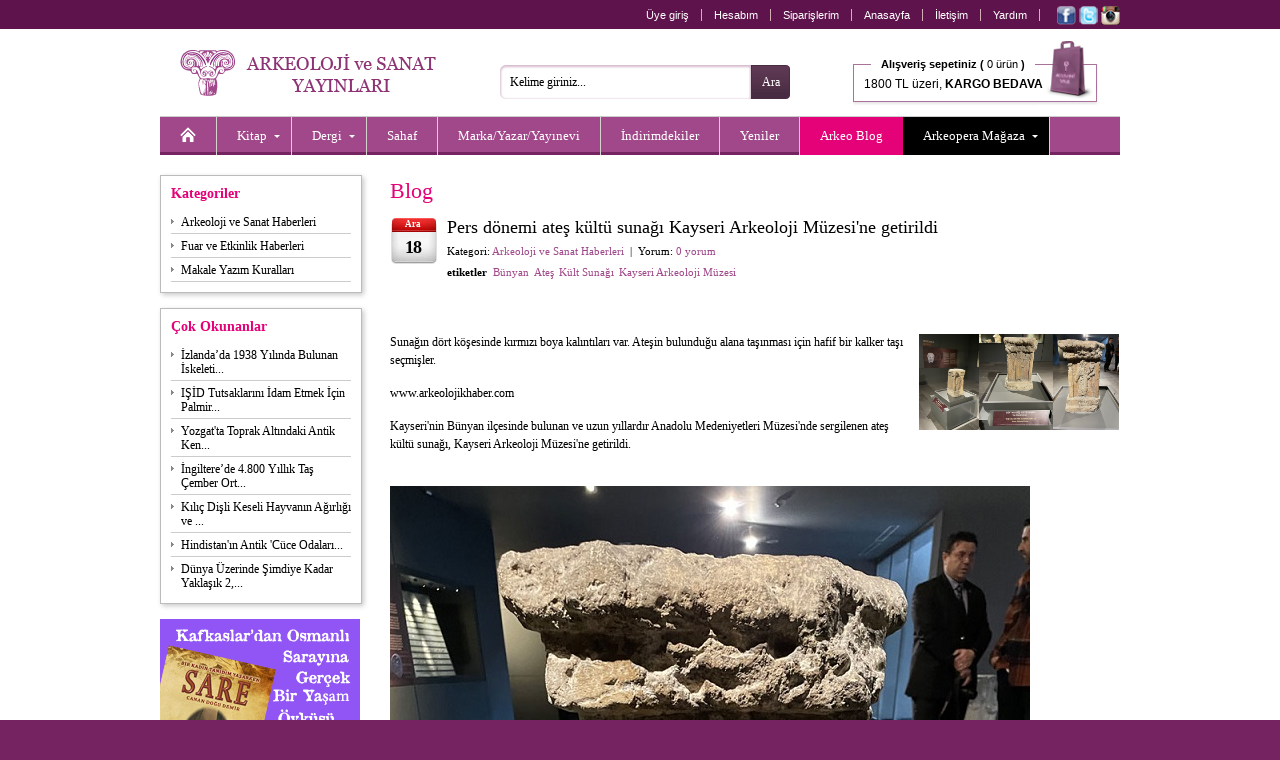

--- FILE ---
content_type: text/html;charset=UTF-8
request_url: https://www.arkeolojisanat.com/shop/blog/pers-donemi-ates-kultu-sunagi-kayseri-arkeoloji-muzesine-getirildi_3_1370689.html
body_size: 13171
content:

<!DOCTYPE html>
<html lang="tr">

<head>

<title>Arkeo Blog >  | Arkeoloji ve Sanat - Arkeolojinin Yayınevi</title>

<meta charset="UTF-8" />
<meta http-equiv="Content-Type" content="text/html; charset=utf-8" /> 

<meta name="description" content="Arkeoloji ve Sanat Yayınları, 1978 yılından beri İstanbul&#39;da, Türkiye&#39;nin tarihi, arkeolojisi ve sanat tarihi ile ilgili kitaplar basmaktadır. Akademisyenlere hitap edecek özel monogrofilerden, Türkiye&#39;nin tanınmış turistik bölgelerini tanıtan rehber kitaplara kadar geniş bir yelpaze içinde dört ayda bir Arkeoloji ve Sanat Dergisini de yayımlamaktadır. Dergide dünyanın en tanınmış akademisyenleri tarafından yazılmış, Anadolu arkeolojisi ve sanatıyla ilgili makalelere yer verilir. Sitemizde tüm kitaplarımızı içerikleriyle, bütün dergileri ise makale başlıklarıyla görmek mümkün." />
<meta name="keywords" content="arkeoloji, Arkeoloji, ARKEOLOJİ, ark, archaeology, arkeopera, arkeo, arkeoloji ve sanat, arkeoloji sanat, arkeolog, sanat, sanat tarihi, tasarım, anadolu, Türkiye, küçük asya, yakındoğu, trakya, neolitik, eskiçağ, ortaçağ, erken dönem, prehistorya, tarih öncesi, epipaleolitik, paleolitik, klasik dönem, klasik çağ, roman, hellenistik, höyük, arkeolog, müze, lahit, roma, bizans, byzans, tümülüs, byzantine, byzantion, İstanbul, tomb, constantinapole, constantin, osmanlı, selçuklu, sikke, nümizmatik, heykel, resim, hediye, hediyelik, hediyelik eşya, antropoloji, nümismatik, epigrafi, paleografi, seramik, çanak, çömlek, restorasyon, konservasyon, tarihi coğrafya, etnoarkeoloji, jeoarkeoloji, kazı, sempozyum, söyleşi, sohbet, tümülüs, kümbet, mozaik, anatolian, keçe, cam, mitoloji, filoloji, epigrafi, din, kült, gladyatör, mermer, kandil, tören, fresk, mit, etrüsk, etrucian, efes, ephesus, antik, ancient, kent, ören, pisidia, bithnia, hitit, hititoloji, dolmen, kabartma, monument, lycian, lykia, likya, demirçağ, tapınak, karia, karya, ionia, ion, sütun, urartu, çivi yazısı, uygarlık, hiyaroglif, mısır, egypt, egyption, myth, justinianus, mitologya, neolithic, sergi, arkeometri, hierapolis, pamukkale, kilise, cami, mimarlık, mimari, mimar sinan, kral, krallık, kraliçe, ana tanrıça, kybele, kibele, zeus, eros, asklepious, afrodit, aphrodite, ikonoloji, ikonografya, bahçe, bitki, botanik, imparator, imparatoriçe, fotoğraf, fotoğrafçılık, yemek, yemek kültürü, çocuk, boyama, armağan, avrupa, asya, maya, hipodrom, sultanahmet, ayasofya, kariye, saray, topkapı, dolmabahçe, minyatür, miniature, sculpture, sagalassos, nemrut, perge, zeugma, allionai, yapı, maps, harita, bergama, pergamon, koruma, onarım, sualtı, roma, rome, roman, grek, greek, yunan, yunanistan, atina, ahşap, hamam, bath, turkish bath, nekropol, kale, akropol, gravür, nekropolis, iznik, çini, çeşme, ada, bozcaada, adalar, phrygia, frigya, frig, tarsus, antakya, antiochia, hıristiyan, doğu, batı, karadeniz, akdeniz, güneydoğu, doğu anadolu,  ikona, kitabe, hat sanatı, dionysos, göbeklitepe, göbekli tepe, şanlıurfa, urfa, paradigma, islam, islamic, architecture, Turkey, tarih, knidos, strabon, mezopotamya, boğaziçi, bosphorus, imperial, osman hamdi, arkeoloji müzesi, kartpostal, uygarlık, kara surları, deniz surları, izmir, symrna, landwalls, tekirdağ, mesudiye, bilim, metafizik, aziz, melek, seyyah, peri, hellen, ticaret, değiş tokuş, geleneksel, traditional, galatlar, galatera, galat, retorik, retorika, homeros, ilyada, felsefe, filozof, attika, kutsal, halet çambel, jale inan, mehmet özdoğan, library, konut, yerleşim, şuppilulima, ortaçağ, efsane, başkent, tudhaliya, deneme, ekonomi, gördes, paint, sözlük, mikhael, attaleiates, nikephoros, bryennios, karagöz, karatepe, baraj, miras, kültürel, kültür, georgios, akropolites, ionnes, zonaras, kafkas, hazine, minos, mitras, gizem, iran, pers, persian, assos, kilikya, troia, troy, troya, bursa, anıt, epigrafya, anzaf, milet, miletos, anatolia, ege, nekropol, edirne, hadrianapolis, studies, perge, journal, archaeology, takı, gümüş, değerli taş, el yapımı, ünik,isauria, bölge, konstantinopolis, constantinopolis, tios, filyos, levha, şehircilik, polis, şehir, çanakkale, ottoman, kadın, şifre, müze, müzecilik, yazıt, yazı, sokrates, platon, denemeler, heykeltraş, efsane, earth, dağ, mountain, rug, kilim, tekstil, textiles, çalıştay, human, evolation, past, jewelery, mücevher, kolleksiyon, silk, ipek, ekonomi, planting, amfora, amphore, tablet, divriği, konya, mevlana, kapadokya, kappadokia, kappadokya, ürgüp, göreme, yeraltı, mühür, classical, world, kütahya, kaniş, orientalist, ressam, artemission, artemision, herakles, herkül, herculas, pompei, tiyatro, gymnasion, guide, beyoğlu, toprak, sit, taş, balbal, türk, Türk, akarsu, river, tarihçi, efsun, orpheus, tanrı, nehir, kıyı, günlük, külliye, iliad, gladyatör, gladiator, aegean, tigris, euphrates, erken dönem, geç dönem, late, early, geographika, maden, city, cultural, şadırvan,  kız kulesi, iskender lahti, arkeoloji müzesi, gezi, turizm, pisidya, heritage, miletos, vazo, figür, athens, Trakya, hint, ilkel, tragedya, olimpos, doğa, evren, devlet, Şamanizm, Sümer, asur, inka, Gotlar, Milas, Rodos, Hicaz, kaplıca, sultan, ordu, seyahatname, medrese, bibliyografya, ipekyolu, haleplibahçe, minber, minbar, köşk, history, children, cooking, Kıbrıs, emperors, complete, moda, estetik, Rönesans, Çatalhöyük, build, art, desert, contry, design, duvar, tay, proje, phyra, fatih, ayna, mesudiye, türkmen, tarihi, ceramics, kavim, ilk insan, m.ö., m.s., milat, milattan önce, milattan sonra, besin, obsidyen, taş çağı, mağara, ilkel, ilkel insan, kommagene, antiochos, çerkez, çerkes, civilization, kilikya, korsan, miken, mycean, kültür, surveys, highlands, midas, kent, ahhiyawa, geç dönem, erken dönem, museum, dardanelles, kaya, strabon, medeniyet, din, yemek, sultanahmet, tarihi yarımada,  homer, homeros, art, eğitim, mezar taşı, yerleşim, afrodit, hermes, hera, zeus, artemis, gezi, seyahat, megalithic, god, sembol, Mustafa Kemal Atatürk, haçlı, middle east, incil, bible, christianity, rumeli, büyük iskender, doukas, cenaze, funeral, Byzantium, Empire, Kafkasya, Makedonya, Kaligrafi, arkaik, archaic, buz çağı, buz devri, piramid, gastronomi" />
<meta name="author" content="Arkeoloji ve Sanat" />


		<meta property="og:title" content="Pers dönemi ateş kültü sunağı Kayseri Arkeoloji Müzesi&#39;ne getirildi" />
		<meta property="og:type" content="blog" />
		<meta property="og:url" content="https://www.arkeolojisanat.com/shop/blog/pers-donemi-ates-kultu-sunagi-kayseri-arkeoloji-muzesine-getirildi_3_1370689.html" />
		<meta property="og:image" content="https://www.arkeolojisanat.com/upload/data/images/blog/35164.jpg" />
		<meta property="og:site_name" content="Arkeoloji ve Sanat" />
		<meta property="og:description" content="Sunağın dört köşesinde kırmızı boya kalıntıları var. Ateşin bulunduğu alana taşınması için hafif bir kalker taşı seçmişler.
" />
	

<meta http-equiv="X-UA-Compatible" content="IE=edge,chrome=1">

<link rel="shortcut icon" href="/favicon.png">

<meta name="google-site-verification" content="_1nL3196AYHV8keEXBkPJg1MirJ2hxRAFwz4jRX9tXM" />

<meta name="yandex-verification" content="a05724322c1a363f" />

<script type="4ee34dac86471a56090581ff-text/javascript">
    (function(c,l,a,r,i,t,y){
        c[a]=c[a]||function(){(c[a].q=c[a].q||[]).push(arguments)};
        t=l.createElement(r);t.async=1;t.src="https://www.clarity.ms/tag/"+i;
        y=l.getElementsByTagName(r)[0];y.parentNode.insertBefore(t,y);
    })(window, document, "clarity", "script", "jk8r31xvb4");
</script>
<link rel="alternate" title="Arkeoloji ve Sanat Blog" href="https://www.arkeolojisanat.com/shop/rss.asp" type="application/rss+xml" />


<link rel="stylesheet" type="text/css" media="print" href="/css/reset.css?v=24" />
<link rel="stylesheet" type="text/css" media="print" href="/css/normalize.css?v=24" />
<link rel="stylesheet" type="text/css" media="print" href="/css/print.css?v=24" />
<link rel="stylesheet" type="text/css" media="screen" href="/css/shop.css?v=25" />

<link rel="stylesheet" type="text/css" media="screen" href="/css/jquery.bxSlider.css?v=24" />
<link rel="stylesheet" type="text/css" media="screen" href="/css/jquery.jqzoom.css?v=24" / >
<link rel="stylesheet" type="text/css" media="screen" href="/css/jquery.fancybox.css?v=24" / >
<link rel="stylesheet" type="text/css" media="screen" href="/css/jquery.fancybox-buttons.css?v=24" / >
<link rel="stylesheet" type="text/css" media="screen" href="/css/jquery.fancybox-thumbs.css?v=24" / >
<link rel="stylesheet" type="text/css" media="screen" href="/css/jquery.atooltip.css?v=24" / >


<script type="4ee34dac86471a56090581ff-text/javascript" src="/core/scripts/jquery-1.8.0.min.js"></script>

<script type="4ee34dac86471a56090581ff-text/javascript" src="/core/scripts/jquery.bxSlider.js"></script>
<script type="4ee34dac86471a56090581ff-text/javascript" src="/core/scripts/jquery.jqzoom-core.js"></script>
<script type="4ee34dac86471a56090581ff-text/javascript" src="/core/scripts/jquery.fancybox.mousewheel-3.0.6.pack.js"></script>
<script type="4ee34dac86471a56090581ff-text/javascript" src="/core/scripts/jquery.fancybox.pack.js"></script>
<script type="4ee34dac86471a56090581ff-text/javascript" src="/core/scripts/jquery.fancybox-buttons.js"></script>
<script type="4ee34dac86471a56090581ff-text/javascript" src="/core/scripts/jquery.fancybox-thumbs.js"></script>
<script type="4ee34dac86471a56090581ff-text/javascript" src="/core/scripts/jquery.fancybox-media.js"></script>
<script type="4ee34dac86471a56090581ff-text/javascript" src="/core/scripts/jquery.atooltip.js"></script>


<!--[if IE]>
	<link rel="stylesheet" type="text/css" media="screen" href="/css/ie.css?v=24" />
<![endif]-->

<!--[if IE 7]>
	<link rel="stylesheet" type="text/css" media="screen" href="/css/ie7.css?v=24" />
	<script src="/core/scripts/pngfix.js"></script>
	<script>
		DD_belatedPNG.fix('*');
	</script>
<![endif]-->


<script type="4ee34dac86471a56090581ff-text/javascript" src="/core/scripts/functions_jquery.js?v=24"></script>

<script type="4ee34dac86471a56090581ff-text/javascript" src="/core/scripts/functions_standarts.js?v=24"></script>

<script type="4ee34dac86471a56090581ff-text/javascript">
  (function(i,s,o,g,r,a,m){i['GoogleAnalyticsObject']=r;i[r]=i[r]||function(){
  (i[r].q=i[r].q||[]).push(arguments)},i[r].l=1*new Date();a=s.createElement(o),
  m=s.getElementsByTagName(o)[0];a.async=1;a.src=g;m.parentNode.insertBefore(a,m)
  })(window,document,'script','//www.google-analytics.com/analytics.js','ga');

  ga('create', 'UA-36405128-1', 'auto');
  ga('send', 'pageview');

</script>



<script type="4ee34dac86471a56090581ff-text/javascript" src='https://platform-api.sharethis.com/js/sharethis.js#property=64a3eb9c0f9156001a291728&product=inline-share-buttons' async='async'></script>

</head>

<body>


<div id="wrapper-header" class="clearfix">
		
	<div id="header" class="clearfix">

		<div id="header-shortcut" class="clearfix">
			
			<ul class="top_shortcut_member">
			<li><a href="https://www.arkeolojisanat.com/shop/member.asp?do=login" title="Üye giriş">Üye giriş</a></li>

				<li><a href="https://www.arkeolojisanat.com/shop/member.asp?do=member&section=account" title="Hesabım">Hesabım</a></li>
				<li><a href="https://www.arkeolojisanat.com/shop/member.asp?do=member&section=orders" title="Siparişlerim">Siparişlerim</a></li>
				<li><a href="https://www.arkeolojisanat.com/shop/hosgeldiniz_1.html" title="Anasayfa">Anasayfa</a></li>
				<li><a href="https://www.arkeolojisanat.com/shop/iletisim_5.html" title="İletişim" >İletişim</a></li>
				<li><a href="https://www.arkeolojisanat.com/shop/yardim-merkezi_4.html" title="Yardım">Yardım</a></li>
			</ul>

			<div class="social_top"><a href="https://www.facebook.com/ArkeolojiSanat" title="Arkeoloji ve Sanat Facebook" target="_blank"><img src="/shop/images/social_facebook.png" width="19" height="19" alt="Arkeoloji ve Sanat Facebook" align="absmiddle" /></a>&nbsp;<a href="https://www.twitter.com/arkeoloji_sanat" title="Arkeoloji ve Sanat Twitter" target="_blank"><img src="/shop/images/social_twitter.png" width="19" height="19" alt="Arkeoloji ve Sanat Twitter" align="absmiddle" /></a>&nbsp;<a href="https://www.instagram.com/arkeolojisanat_arkeopera/" title="Arkeoloji ve Sanat Instagram" target="_blank"><img src="/shop/images/social_instagram.png" width="19" height="19" alt="Arkeoloji ve Sanat Instagram" align="absmiddle" /></a></div>

		</div>

		
		
		<div id="header-navigation" class="clearfix">
			
			<div id="site_logo">
				<a href="https://www.arkeolojisanat.com/shop/hosgeldiniz_1.html" title="Arkeoloji ve Sanat - Arkeolojinin Yayınevi"><img src="/shop/images/logo_main.png" width="260" height="46" alt="Arkeoloji ve Sanat - Arkeolojinin Yayınevi" /></a>
			</div>

			<form action="/shop/site-ici-arama_14.html" method="get" id="search_form" name="search_form" onsubmit="if (!window.__cfRLUnblockHandlers) return false; return search_form_onsubmit()" data-cf-modified-4ee34dac86471a56090581ff-="">
				<input id="searchsite" name="strSearch" type="text" value="Kelime giriniz..." onblur="if (!window.__cfRLUnblockHandlers) return false; checkField(this);" onfocus="if (!window.__cfRLUnblockHandlers) return false; clearField(this);" data-cf-modified-4ee34dac86471a56090581ff-="" /><input type="submit" id="btnSearchForm" value="Ara" />
			</form>
						
			<ul class="top_basket">
				<li><a href="https://www.arkeolojisanat.com/shop/shopping_cart.asp" title="Sepetiniz">
				<span class="top_basket_header"><b>Alışveriş sepetiniz (</b>
				0 ürün<b> )</b></span><br /><span class="top_basket_bottom">1800 TL üzeri, <b>KARGO BEDAVA</b></span></a></li>
			</ul>

		
										
			<div class="ClearBoth"><!-- Clear Both --></div>
			
			<ul id="mega-menu" class="clearfix">
<li><a href="/shop/hosgeldiniz_1.html" title="Anasayfa"><img src="/shop/images/icon_homepage.png" width="16" height="16" alt="Anasayfa" /></a></li><li><a class="drop" href="/shop/kategori/kitap_16_1.html" title="Kitap">Kitap</a><div class="mega-content">
<div>
<p><a href="/shop/kategori/kitap/antik-kaynaklar_16_90.html" title="Antik Kaynaklar">Antik Kaynaklar</a></p>
<p><a href="/shop/kategori/kitap/antik-numismatik_16_11.html" title="Antik Numismatik">Antik Numismatik</a></p>
<p><a href="/shop/kategori/kitap/antik-uygarliklar_16_84.html" title="Antik Uygarlıklar">Antik Uygarlıklar</a></p>
<p><a href="/shop/kategori/kitap/arkeoloji-ve-eski-cag-tarihi_16_70.html" title="Arkeoloji & Eski Çağ Tarihi">Arkeoloji & Eski Çağ Tarihi</a></p>
<p><a href="/shop/kategori/kitap/armagan-kitaplari_16_115.html" title="Armağan Kitapları">Armağan Kitapları</a></p>
<p><a href="/shop/kategori/kitap/bilim-tarihi-arastirma_16_106.html" title="Bilim Tarihi-Araştırma">Bilim Tarihi-Araştırma</a></p>
<p><a href="/shop/kategori/kitap/bir-zamanlar-serisi_16_15.html" title="Bir Zamanlar Serisi">Bir Zamanlar Serisi</a></p>
<p><a href="/shop/kategori/kitap/biyografi-otobiyografi_16_158.html" title="Biyografi - Otobiyografi">Biyografi - Otobiyografi</a></p>
<p><a href="/shop/kategori/kitap/dinler-tarihi_16_80.html" title="Dinler Tarihi">Dinler Tarihi</a></p>
<p><a href="/shop/kategori/kitap/doga-ve-doga-tarihi_16_112.html" title="Doğa & Doğa Tarihi">Doğa & Doğa Tarihi</a></p>
</div><div>
<p><a href="/shop/kategori/kitap/edebiyat-dilbilim-ani-inceleme_16_119.html" title="Edebiyat - Dilbilim - Anı - İnceleme">Edebiyat - Dilbilim - Anı - İnceleme</a></p>
<p><a href="/shop/kategori/kitap/egitici-cocuk-kitaplari_16_20.html" title="Eğitici Çocuk Kitapları">Eğitici Çocuk Kitapları</a></p>
<p><a href="/shop/kategori/kitap/felsefe-sosyoloji-antropoloji_16_79.html" title="Felsefe-Sosyoloji-Antropoloji">Felsefe-Sosyoloji-Antropoloji</a></p>
<p><a href="/shop/kategori/kitap/fotograf-grafik-sanatlar_16_85.html" title="Fotoğraf - Grafik Sanatlar">Fotoğraf - Grafik Sanatlar</a></p>
<p><a href="/shop/kategori/kitap/heykel_16_94.html" title="Heykel">Heykel</a></p>
<p><a href="/shop/kategori/kitap/hukuk-siyaset-ekonomi_16_86.html" title="Hukuk - Siyaset - Ekonomi">Hukuk - Siyaset - Ekonomi</a></p>
<p><a href="/shop/kategori/kitap/iskenderiye-kitapligi_16_153.html" title="İskenderiye Kitaplığı">İskenderiye Kitaplığı</a></p>
<p><a href="/shop/kategori/kitap/kaligrafi-hat-sanati-minyatur_16_91.html" title="Kaligrafi- Hat Sanatı- Minyatür">Kaligrafi- Hat Sanatı- Minyatür</a></p>
<p><a href="/shop/kategori/kitap/kartpostal-gravur-harita-cografya_16_110.html" title="Kartpostal-Gravür-Harita-Coğrafya">Kartpostal-Gravür-Harita-Coğrafya</a></p>
<p><a href="/shop/kategori/kitap/kisisel-gelisim-hobi-kitaplari_16_69.html" title="Kişisel Gelişim - Hobi Kitapları">Kişisel Gelişim - Hobi Kitapları</a></p>
</div><div>
<p><a href="/shop/kategori/kitap/kongre-sempozyum-konferans-calistay_16_122.html" title="Kongre - Sempozyum - Konferans - Çalıştay">Kongre - Sempozyum - Konferans - Çalıştay</a></p>
<p><a href="/shop/kategori/kitap/mimarlik_16_72.html" title="Mimarlık">Mimarlık</a></p>
<p><a href="/shop/kategori/kitap/mitoloji_16_81.html" title="Mitoloji">Mitoloji</a></p>
<p><a href="/shop/kategori/kitap/mozaik-serisi_16_29.html" title="Mozaik Serisi">Mozaik Serisi</a></p>
<p><a href="/shop/kategori/kitap/muzik_16_118.html" title="Müzik">Müzik</a></p>
<p><a href="/shop/kategori/kitap/osmanli-tarihi_16_103.html" title="Osmanlı Tarihi">Osmanlı Tarihi</a></p>
<p><a href="/shop/kategori/kitap/roman-ve-hikaye_16_87.html" title="Roman & Hikaye">Roman & Hikaye</a></p>
<p><a href="/shop/kategori/kitap/sanat-kataloglari-muze-sergi_16_73.html" title="Sanat Katalogları - Müze -Sergi">Sanat Katalogları - Müze -Sergi</a></p>
<p><a href="/shop/kategori/kitap/sanat-tarihi_16_71.html" title="Sanat Tarihi">Sanat Tarihi</a></p>
<p><a href="/shop/kategori/kitap/seramik-cini-porselen-cam-metal_16_95.html" title="Seramik-Çini-Porselen-Cam-Metal">Seramik-Çini-Porselen-Cam-Metal</a></p>
</div><div>
<p><a href="/shop/kategori/kitap/seyahatname-gezi-seyahat_16_116.html" title="Seyahatname - Gezi - Seyahat">Seyahatname - Gezi - Seyahat</a></p>
<p><a href="/shop/kategori/kitap/sinema_16_138.html" title="Sinema">Sinema</a></p>
<p><a href="/shop/kategori/kitap/sozluk_16_88.html" title="Sözlük">Sözlük</a></p>
<p><a href="/shop/kategori/kitap/siir_16_159.html" title="Şiir">Şiir</a></p>
<p><a href="/shop/kategori/kitap/taki-mucevherat_16_93.html" title="Takı - Mücevherat">Takı - Mücevherat</a></p>
<p><a href="/shop/kategori/kitap/tarih-arastirma_16_77.html" title="Tarih - Araştırma">Tarih - Araştırma</a></p>
<p><a href="/shop/kategori/kitap/tekstil-moda-hali-kilim_16_97.html" title="Tekstil-Moda-Halı-Kilim">Tekstil-Moda-Halı-Kilim</a></p>
<p><a href="/shop/kategori/kitap/tip-anatomi-saglik_16_99.html" title="Tıp-Anatomi-Sağlık">Tıp-Anatomi-Sağlık</a></p>
<p><a href="/shop/kategori/kitap/yabanci-yayinlar_16_57.html" title="Yabancı Yayınlar">Yabancı Yayınlar</a></p>
<p><a href="/shop/kategori/kitap/yemek-yemek-kulturu_16_78.html" title="Yemek - Yemek Kültürü">Yemek - Yemek Kültürü</a></p>
</div><div>
</div>
</div>
</li>
<li><a class="drop" href="/shop/kategori/dergi_16_3.html" title="Dergi">Dergi</a><div class="mega-content">
<div>
<p><a href="/shop/kategori/dergi/-arkeoloji-ve-sanat-dergisi_16_58.html" title=" Arkeoloji ve Sanat Dergisi"> Arkeoloji ve Sanat Dergisi</a></p>
<p><a href="/shop/kategori/dergi/-colloquium-anatolicum-_16_148.html" title=" Colloquium Anatolicum "> Colloquium Anatolicum </a></p>
<p><a href="/shop/kategori/dergi/acta-classica-mediterrane_16_167.html" title="Acta Classica Mediterrane">Acta Classica Mediterrane</a></p>
<p><a href="/shop/kategori/dergi/adalya_16_67.html" title="Adalya">Adalya</a></p>
<p><a href="/shop/kategori/dergi/aktuel-arkeoloji-dergisi_16_61.html" title="Aktüel Arkeoloji Dergisi">Aktüel Arkeoloji Dergisi</a></p>
<p><a href="/shop/kategori/dergi/anadolu-kultur-atlasi-dergisi_16_168.html" title="Anadolu Kültür Atlası Dergisi">Anadolu Kültür Atlası Dergisi</a></p>
</div><div>
<p><a href="/shop/kategori/dergi/anatolian-archaeological-studies-_16_164.html" title="Anatolian Archaeological Studies ">Anatolian Archaeological Studies </a></p>
<p><a href="/shop/kategori/dergi/anmed_16_141.html" title="Anmed">Anmed</a></p>
<p><a href="/shop/kategori/dergi/arkhe-dergisi_16_162.html" title="Arkhe Dergisi">Arkhe Dergisi</a></p>
<p><a href="/shop/kategori/dergi/arulis_16_144.html" title="Arulis">Arulis</a></p>
<p><a href="/shop/kategori/dergi/dogu-bati-dusunce-dergisi_16_120.html" title="Doğu Batı Düşünce Dergisi">Doğu Batı Düşünce Dergisi</a></p>
<p><a href="/shop/kategori/dergi/gephyra_16_89.html" title="GEPHYRA">GEPHYRA</a></p>
</div><div>
<p><a href="/shop/kategori/dergi/istanbul-arastirmalari-yilligi_16_160.html" title="İstanbul Araştırmaları Yıllığı">İstanbul Araştırmaları Yıllığı</a></p>
<p><a href="/shop/kategori/dergi/kafkasya-calismalari-sosyal-bilimler-dergisi_16_157.html" title="Kafkasya Çalışmaları Sosyal Bilimler Dergisi">Kafkasya Çalışmaları Sosyal Bilimler Dergisi</a></p>
<p><a href="/shop/kategori/dergi/kubaba_16_68.html" title="Kubaba">Kubaba</a></p>
<p><a href="/shop/kategori/dergi/myart_16_169.html" title="MYART">MYART</a></p>
<p><a href="/shop/kategori/dergi/new-perspectives_16_166.html" title="New Perspectives">New Perspectives</a></p>
<p><a href="/shop/kategori/dergi/olba_16_163.html" title="Olba">Olba</a></p>
</div><div>
<p><a href="/shop/kategori/dergi/philia_16_149.html" title="Philia">Philia</a></p>
<p><a href="/shop/kategori/dergi/tuba-ar_16_126.html" title="TÜBA-AR">TÜBA-AR</a></p>
<p><a href="/shop/kategori/dergi/yemek-ve-kultur-dergisi_16_62.html" title="Yemek ve Kültür Dergisi">Yemek ve Kültür Dergisi</a></p>
</div>
</div>
</li>
<li><a href="/shop/kategori/sahaf_16_4.html" title="Sahaf">Sahaf</a></li>
<li><a href="/shop/tasarimciyayinevi-listesi_19.html" title="Marka/Yazar/Yayınevi">Marka/Yazar/Yayınevi</a></li><li><a href="/shop/kategori/indirimli-urunler_16.html?probrand=&amp;proauthor=&amp;propublish=&amp;proprice=&amp;protag=&amp;prosort=discount&amp;propage=" title="İndirimdekiler">İndirimdekiler</a></li>
<li><a href="/shop/kategori/yeni-urunler_16.html?probrand=&amp;proauthor=&amp;propublish=&amp;proprice=&amp;protag=&amp;prosort=latest&amp;propage=" title="Yeniler">Yeniler</a></li>
<li class="current"><a href="/shop/arkeo-blog_3.html" title="Arkeo Blog" class="noborder">Arkeo Blog</a></li>
<li style="background:#000;"><a class="drop" href="/shop/kategori/arkeopera-magaza_16_5.html" title="Arkeopera Mağaza">Arkeopera Mağaza</a><div class="mega-content" style="right: 0;">
<div>
<p><a href="/shop/kategori/arkeopera/3-d-puzzle_16_140.html" title="3-D Puzzle">3-D Puzzle</a></p>
<p><a href="/shop/kategori/arkeopera-magaza/afis_16_161.html" title="Afiş">Afiş</a></p>
<p><a href="/shop/kategori/arkeopera-magaza/ajanda-ve-not-defteri-_16_154.html" title="Ajanda & Not Defteri ">Ajanda & Not Defteri </a></p>
<p><a href="/shop/kategori/arkeopera-magaza/ayraclar_16_125.html" title="Ayraçlar">Ayraçlar</a></p>
</div><div>
<p><a href="/shop/kategori/arkeopera/cam_16_45.html" title="Cam">Cam</a></p>
<p><a href="/shop/kategori/arkeopera/ev-aksesuarlari_16_128.html" title="Ev Aksesuarları">Ev Aksesuarları</a></p>
<p><a href="/shop/kategori/arkeopera-magaza/freskler_16_165.html" title="Freskler">Freskler</a></p>
<p><a href="/shop/kategori/arkeopera/gravur-baski_16_121.html" title="Gravür Baskı">Gravür Baskı</a></p>
</div><div>
<p><a href="/shop/kategori/arkeopera/kisisel-aksesuarlar-_16_136.html" title="Kişisel Aksesuarlar">Kişisel Aksesuarlar</a></p>
<p><a href="/shop/kategori/arkeopera/periler-ve-melekler_16_124.html" title="Periler & Melekler">Periler & Melekler</a></p>
<p><a href="/shop/kategori/arkeopera/seramik_16_51.html" title="Seramik">Seramik</a></p>
<p><a href="/shop/kategori/arkeopera/suluboya-kartpostal-cerceve-_16_40.html" title="Suluboya- Kartpostal-Çerçeve">Suluboya- Kartpostal-Çerçeve</a></p>
</div><div>
<p><a href="/shop/kategori/arkeopera-magaza/tablolar_16_134.html" title="Tablolar">Tablolar</a></p>
<p><a href="/shop/kategori/arkeopera/taki_16_44.html" title="Takı">Takı</a></p>
<p><a href="/shop/kategori/arkeopera/t-shirt_16_52.html" title="T-Shirt">T-Shirt</a></p>
</div>
</div>
</li>
</ul>


		</div>

		

	</div>

</div>

<div id="wrapper-container" class="clearfix">

	<div id="container" class="clearfix">

		<div id="leftcolumn" class="clearfix">
		
		<div class="column-box">
<h2>Kategoriler</h2>
<ul>
<li><a href="/shop/blog/category/arkeoloji-ve-sanat-haberleri_3_5755.html" title="Arkeoloji ve Sanat Haberleri">Arkeoloji ve Sanat Haberleri</a></li>
<li><a href="/shop/blog/category/fuar-ve-etkinlik-haberleri_3_5233.html" title="Fuar ve Etkinlik Haberleri">Fuar ve Etkinlik Haberleri</a></li>
<li><a href="/shop/blog/category/makale-yazim-kurallari_3_125198.html" title="Makale Yazım Kuralları">Makale Yazım Kuralları</a></li>
</ul>
</div>
<div class="column-box">
<h2>Çok Okunanlar</h2>
<ul>
<li><a href="/shop/blog/izlandada-1938-yilinda-bulunan-iskeletin-devam-eden-testleri-sonuclandi_3_176872.html" title="İzlanda’da 1938 Yılında Bulunan İskeletin Devam Eden Testleri Sonuçlandı">İzlanda’da 1938 Yılında Bulunan İskeleti...</a></li>
<li><a href="/shop/blog/isid-tutsaklarini-idam-etmek-icin-palmira-sutunlarini-patlatti_3_119574.html" title="IŞİD Tutsaklarını İdam Etmek İçin Palmira Sütunlarını Patlattı">IŞİD Tutsaklarını İdam Etmek İçin Palmir...</a></li>
<li><a href="/shop/blog/yozgatta-toprak-altindaki-antik-kentler-gun-yuzune-cikarilmaya-calisiliyor_3_1381920.html" title="Yozgat&#39;ta Toprak Altındaki Antik Kentler Gün Yüzüne Çıkarılmaya Çalışılıyor">Yozgat&#39;ta Toprak Altındaki Antik Ken...</a></li>
<li><a href="/shop/blog/ingilterede-4800-yillik-tas-cember-ortaya-cikarildi_3_1360317.html" title="İngiltere’de 4.800 Yıllık Taş Çember Ortaya Çıkarıldı">İngiltere’de 4.800 Yıllık Taş Çember Ort...</a></li>
<li><a href="/shop/blog/kilic-disli-keseli-hayvanin-agirligi-ve-diyetiyle-ilgili-ayrintilar_3_1380665.html" title="Kılıç Dişli Keseli Hayvanın Ağırlığı ve Diyetiyle İlgili Ayrıntılar">Kılıç Dişli Keseli Hayvanın Ağırlığı ve ...</a></li>
<li><a href="/shop/blog/hindistanin-antik-cuce-odalari-benkalin-2500-yillik-gizemli-megalitik-mirasini-kiralayin_3_1426757.html" title="Hindistan&#39;ın Antik &#39;Cüce Odaları&#39;: Benkal&#39;ın 2.500 Yıllık Gizemli Megalitik Mirasını Kiralayın">Hindistan&#39;ın Antik &#39;Cüce Odaları...</a></li>
<li><a href="/shop/blog/dunya-uzerinde-simdiye-kadar-yaklasik-25-milyar-t-rex-yasadi_3_1247560.html" title="Dünya Üzerinde Şimdiye Kadar Yaklaşık 2,5 Milyar T. rex Yaşadı">Dünya Üzerinde Şimdiye Kadar Yaklaşık 2,...</a></li>
<li><a href="/shop/blog/balkan-mutfagi-yemekleri-topraktan-sofraya-edirne-gastronomi-festivalinde_3_1407400.html" title="Balkan Mutfağı yemekleri Topraktan Sofraya Edirne Gastronomi Festivali&#39;nde">Balkan Mutfağı yemekleri Topraktan Sofra...</a></li>
<li><a href="/shop/blog/izmirde-yol-calismasinda-tarihi-mermer-kuyu-bulundu_3_469902.html" title="İzmir&#39;de yol çalışmasında tarihi mermer kuyu bulundu">İzmir&#39;de yol çalışmasında tarihi mer...</a></li>
<li><a href="/shop/blog/edirne-yeni-sarayinda-kazi-calismalari-yeni-sezonda-da-surecek_3_1270661.html" title="Edirne Yeni Sarayı&#39;nda kazı çalışmaları, yeni sezonda da sürecek">Edirne Yeni Sarayı&#39;nda kazı çalışmal...</a></li>
<li><a href="/shop/blog/hint-avrupa-dilleri-asya-boyunca-nasil-yayildi_3_527732.html" title="Hint-Avrupa Dilleri Asya Boyunca Nasıl Yayıldı?">Hint-Avrupa Dilleri Asya Boyunca Nasıl Y...</a></li>
<li><a href="/shop/blog/anadolu-prehistorya-arastirmalari-dergisinin-ikinci-sayisi-cikti_3_162483.html" title="Anadolu Prehistorya Araştırmaları Dergisi’nin İkinci Sayısı Çıktı">Anadolu Prehistorya Araştırmaları Dergis...</a></li>
<li><a href="/shop/blog/roma-cenaze-torenlerinde-zengin-ve-fakir-yemegi-farkliydi_3_1366125.html" title="Roma Cenaze Törenlerinde Zengin ve Fakir Yemeği Farklıydı">Roma Cenaze Törenlerinde Zengin ve Fakir...</a></li>
<li><a href="/shop/blog/uluslararasi-dogu-halilari-konferansi-6-9-haziran-tarihlerinde-istanbulda-yapilacak_3_1392731.html" title="Uluslararası Doğu Halıları Konferansı 6-9 Haziran tarihlerinde İstanbul&#39;da yapılacak">Uluslararası Doğu Halıları Konferansı 6-...</a></li>
<li><a href="/shop/blog/9-uluslararasi-arkeoloji-ogrencileri-sempozyumu-bu-sene-kirsehirde-olacak_3_313200.html" title="9. Uluslararası Arkeoloji Öğrencileri Sempozyumu Bu Sene Kırşehir’de Olacak">9. Uluslararası Arkeoloji Öğrencileri Se...</a></li>
</ul>
</div>
<p><a href="https://www.arkeolojisanat.com/shop/urun/bir-kadin-tanidim-yasarken-sare_11_492.html" title="Sare" target="_self"><img src="/upload/data/images/banner/internetsolsutunkutubanner2.jpg" width="200" alt="Sare" /></a></p>
<p><a href="https://www.arkeolojisanat.com/shop/urun/antik-anadolu-cografyasi-kitapxii-xiii-xiv-strabon-geographika_11_131.html" title="Strabon" target="_self"><img src="/upload/data/images/banner/internetsolsutunkutubanner4.jpg" width="200" alt="Strabon" /></a></p>

			
		</div>

<div id="content" class="clearfix">
<h1>Blog</h1>
<div class="PostTime"><strong class="month">Ara</strong><strong class="day">18</strong></div>
<div class="PostHead">
<h3>Pers dönemi ateş kültü sunağı Kayseri Arkeoloji Müzesi&#39;ne getirildi</h3>
<p class="infoline">Kategori: <a href="/shop/blog/category/arkeoloji-ve-sanat-haberleri_3_5755.html" title="Arkeoloji ve Sanat Haberleri kategorisi">Arkeoloji ve Sanat Haberleri</a>&nbsp;&nbsp;|&nbsp;&nbsp;Yorum: <a href="#comments" title="0 yorum">0 yorum</a>
</p><p class="tags"><b>etiketler</b>&nbsp;&nbsp;<a href="/tr/blog/tag_3_bunyan.html" title="Bünyan" class="tagitem">Bünyan</a><a href="/tr/blog/tag_3_ates.html" title="Ateş" class="tagitem">Ateş</a><a href="/tr/blog/tag_3_kult-sunagi.html" title="Kült Sunağı" class="tagitem">Kült Sunağı</a><a href="/tr/blog/tag_3_kayseri-arkeoloji-muzesi.html" title="Kayseri Arkeoloji Müzesi" class="tagitem">Kayseri Arkeoloji Müzesi</a></p></div>
<div class="ClearBoth"><!-- Clear Both --></div>
<div class="sharethis-inline-share-buttons"></div><br /><br />
<div class="ClearBoth"><!-- Clear Both --></div>
<img src="/upload/data/images/blog/35164.jpg" width="200" alt="Pers dönemi ateş kültü sunağı Kayseri Arkeoloji Müzesi&#39;ne getirildi" class="right" />
<p>Sunağın dört köşesinde kırmızı boya kalıntıları var. Ateşin bulunduğu alana taşınması için hafif bir kalker taşı seçmişler.</p>

<p></p>

<p>www.arkeolojikhaber.com</p>

<p></p>

<p>Kayseri&#39;nin Bünyan ilçesinde bulunan ve uzun yıllardır Anadolu Medeniyetleri Müzesi&#39;nde sergilenen ateş kültü sunağı, Kayseri Arkeoloji Müzesi&#39;ne getirildi.</p>

<div></div>

<div><br />
<img alt="" height="854" src="/upload/data/images/1_1573.jpg" width="640" /></div>

<div></div>

<div></div>

<div>
<p>Arkeoloji Müzesi&#39;nde eserin getirilişi dolayısıyla düzenlenen toplantıda konuşan Müze Müdürü Gökhan Yıldız, 1930&#39;lu yıllarda Anadolu Medeniyetleri Müzesi&#39;ne götürülen eserin Persler&#39;in ateş kültürünün resmedildiği tek sunak örneği olduğunu söyledi.</p>

<p></p>

<p></p>

<p>Eserin dört bir yanına ateş rahiplerinin resmedildiğini, rahiplerin sağ elinde kutsal ateşi beslemek için kullandıkları çıra demeti, sol elinde ise piyale adı verilen kadehin yer aldığını anlatan Yıldız, şunları kaydetti:</p>

<p>"Muhtemelen sunum esnasında kurban ettikleri hayvanın kanı da ritüelde yer alıyor. Soylulara ait giysileri görüyoruz. Giysilerin üzerindeki ince detaylar da sanatçı tarafından bu sunak üzerindeki figürlere resmedilmiş. Sunağın dört köşesinde kırmızı boya kalıntıları var. Ateşin bulunduğu alana taşınması için hafif bir kalker taşı seçmişler. Perslerin, kutsal saydıkları şehrimize hiçbir şekilde zarar vermediklerini hatta ticaretlerini geliştirmeleri için de yardım ettiklerini bilmekteyiz. Normalde Perslerde kaya kabartmalar içinde bu ateş kültürünü resmederler ama Anadolu kültürü olan sunağın Perslerin de dinine etki ettiğini görüyoruz."</p>

<p></p>

<p><img alt="" height="540" src="/upload/data/images/2_1435.jpg" width="720" /></p>

<p></p>

<p>Vali Gökmen Çiçek ise Büyükşehir Belediyesinin kentten çıkarılan eserlerin tekrar getirilmesine yönünde çalışması olduğunu aktardı.</p>

<p>M.Ö. 500&#39;lü yıllarda Persler döneminden kalma ünik bir eserin Kayseri&#39;ye geri dönmesinin önemli olduğunu vurgulayan Çiçek, "Eserlerin Kayseri&#39;ye, doğduğu topraklara getirilmesinden, sergilenmesinden mutluyuz. Ülkemizden tarihi eserlerin kaçırılması öyle bir alçaklık ki aslında memleketin tapusunu kaçırmak gibi bir şey. Sadece maddi değer açısından değil, ülkenin tarihi, turizmi, herkesin hakkı olan bir değerin kaçırılmasını lanetliyorum. İstedikleri kadar maske taksınlar, kaçırmak istesinler, buna izin vermeyiz." diye konuştu.</p>

<p>Büyükşehir Belediye Başkanı Memduh Büyükkılıç ise zenginlikler şehri olan Kayseri&#39;de böyle bir eserin de yer almasından gurur duyduklarını ifade ederek, eserin gelmesinde emeği geçenlere teşekkür etti.</p>

<p>İl Kültür ve Turizm Müdürü Şükrü Dursun da eserin ünik olduğuna dikkati çekerek, "Perslerden kalma İran coğrafyasında bu tarzda bir sunak yok. Bu Anadolu&#39;ya özgü sunak taşı, Anadolu&#39;da öğrendikleri bir şey. Başka bir örnek de günümüze gelmemiş. Bu açıdan önem arz ediyor." dedi.</p>

<p></p>

<p><img alt="" height="893" src="/upload/data/images/3_1160.jpg" width="720" /></p>

<p></p>

<p>Bünyan Belediye Başkanı Özkan Altun da ilçeden çıkarılan bu eserin kente getirilmesinden mutluluk duyduklarını söyledi.</p>

<p>AA Esma Küçükşahin</p>

<p></p>
</div>

<div class="pagingcontainer"><ul class="subpaging">
<li class="lefthand"></li>
<li class="righthand"></li>
</ul></div>
<div id="comments">
<p style="text-align:center;">Bu yazı hakkında yorum bulunamamıştır. <a href='#newcomment'>İlk yorumu siz ekleyebilirsiniz ></a></p>
<div class="ClearBoth"><!-- Clear Both --></div><dl class="clearfix"><dt><a name="1434665"></a><img src="/shop/images/blog_avatar.gif" width="50" height="50" alt="Avni Demirel" class="noradius" /></dt>
<dd><em>Yazan: Avni Demirel&nbsp;&nbsp;&nbsp;20.11.2025 01:12:21 - 01:12:21</em>Ben klasik arkeolog um Kayseri de . Belki. Diğer illerimizin tamamından daha fazla bir kültür zenginliği var. Bütün medeniyetler bir şekilde uğramış eski isimleri ile . Kaneş e neşa ya . Mazaka ya eusebia ya . Caserae ya . Kayseri ye . Bunlar dan biride yaklaşık 400 yıl Anadolu ya hakim olan Pers lerdir . Perlerin Kayseri de olduklarının somut kanıtları Pers soylu kralların satraplarin sikkeleri dir . İşte bir en önemli kanitta Bünyan ateş kültü sunağı idi . Evet persler uzun süre Kapadokya da Kayseri&#39;de kaldılar</dd>
</dl><div class="ClearBoth"><!-- Clear Both --></div></div>
<a name="lastcomment"></a>
<form id="comments_form" method="post" action="#">
<a name="newcomment"></a>
<h3>Yazıya Yorum Ekleyin</h3>
<p><label for="author">İsminiz</label>
<input id="author-comment" name="author" size="40" value="" /><span class="fieldinfo">* Takma ad kullanabilirsiniz</span></p>
<p><label for="email">E-Posta Adresiniz</label>
<input id="email-comment" name="email" size="40" value="" /><span class="fieldinfo">* Yorumunuzda görülmeyecektir</span></p>
<p><label for="text">Yorumunuz</label>
<textarea id="comment-comment" name="comment"></textarea></p>
<p><label for="remember">Bilgiler hatırlansın mı?</label>
<input type="radio" name="remember" id="remember-comment" value="1" checked />&nbsp;Evet&nbsp;&nbsp;<input type="radio" name="remember" id="remember-comment" value="0" />&nbsp;Hayır<span class="fieldinfo">* Her defasında yeniden girmemeniz için</span></p>
<span id="security-section"><script type="4ee34dac86471a56090581ff-text/javascript">CreateCaphca();</script></span>
<input type="hidden" id="article-comment" name="article" value="1370689" />
<p><input type="submit" name="submit" value="Gönderin >" id="post-comment" /></p>
<span class="loading-comment" style="display: none;">Lütfen bekleyin...</span>
</form>
</div>
		
		</div>
	
	</div>

</div>
	
<div id="footer-header" class="clearfix">
	
	<div id="footer" class="clearfix">
		
		<div id="sitemap" class="clearfix">

			<div class="sitemaplist">
<ul><li class="title"><a href="https://www.arkeolojisanat.com/shop/kategori/kitap_16_1.html" title="Kitap"><b>Kitap</b></a></li><li><a href="https://www.arkeolojisanat.com/shop/kategori/kitap/roman-ve-hikaye_16_87.html" title="Roman & Hikaye">Roman & Hikaye</a></li><li><a href="https://www.arkeolojisanat.com/shop/kategori/kitap/heykel_16_94.html" title="Heykel">Heykel</a></li><li><a href="https://www.arkeolojisanat.com/shop/kategori/kitap/yabanci-yayinlar_16_57.html" title="Yabancı Yayınlar">Yabancı Yayınlar</a></li><li><a href="https://www.arkeolojisanat.com/shop/kategori/kitap/egitici-cocuk-kitaplari_16_20.html" title="Eğitici Çocuk Kitapları">Eğitici Çocuk Kitapları</a></li><li><a href="https://www.arkeolojisanat.com/shop/kategori/kitap/sanat-kataloglari-muze-sergi_16_73.html" title="Sanat Katalogları - Müze -Sergi">Sanat Katalogları - Müze -Sergi</a></li></ul></div>
<div class="sitemaplist">
<ul><li class="title"><a href="https://www.arkeolojisanat.com/shop/kategori/dergi_16_3.html" title="Dergi"><b>Dergi</b></a></li><li><a href="https://www.arkeolojisanat.com/shop/kategori/dergi/olba_16_163.html" title="Olba">Olba</a></li><li><a href="https://www.arkeolojisanat.com/shop/kategori/dergi/kafkasya-calismalari-sosyal-bilimler-dergisi_16_157.html" title="Kafkasya Çalışmaları Sosyal Bilimler Dergisi">Kafkasya Çalışmaları Sosyal Bilimler Dergisi</a></li><li><a href="https://www.arkeolojisanat.com/shop/kategori/dergi/arkhe-dergisi_16_162.html" title="Arkhe Dergisi">Arkhe Dergisi</a></li><li><a href="https://www.arkeolojisanat.com/shop/kategori/dergi/-colloquium-anatolicum-_16_148.html" title=" Colloquium Anatolicum "> Colloquium Anatolicum </a></li><li><a href="https://www.arkeolojisanat.com/shop/kategori/dergi/new-perspectives_16_166.html" title="New Perspectives">New Perspectives</a></li></ul></div>
<div class="sitemaplist">
<ul><li class="title"><a href="https://www.arkeolojisanat.com/shop/kategori/arkeopera-magaza_16_5.html" title="Arkeopera Mağaza"><b>Arkeopera Mağaza</b></a></li><li><a href="https://www.arkeolojisanat.com/shop/kategori/arkeopera/taki_16_44.html" title="Takı">Takı</a></li><li><a href="https://www.arkeolojisanat.com/shop/kategori/arkeopera/t-shirt_16_52.html" title="T-Shirt">T-Shirt</a></li><li><a href="https://www.arkeolojisanat.com/shop/kategori/arkeopera/periler-ve-melekler_16_124.html" title="Periler & Melekler">Periler & Melekler</a></li><li><a href="https://www.arkeolojisanat.com/shop/kategori/arkeopera-magaza/ayraclar_16_125.html" title="Ayraçlar">Ayraçlar</a></li><li><a href="https://www.arkeolojisanat.com/shop/kategori/arkeopera-magaza/freskler_16_165.html" title="Freskler">Freskler</a></li></ul></div>
<div class="sitemaplist">
<ul><li class="title"><a href="https://www.arkeolojisanat.com/shop/urunler_16.html" title="Marka/Yayınevi"><b>Marka / Yayınevi</b></a></li><li><a href="https://www.arkeolojisanat.com/shop/urunler_16.html?probrand=lulart&amp;proauthor=&amp;propublish=&amp;proprice=&amp;protag=&amp;prosort=&amp;page=" title="Lulart">Lulart</a></li><li><a href="https://www.arkeolojisanat.com/shop/urunler_16.html?probrand=meral-dogan&amp;proauthor=&amp;propublish=&amp;proprice=&amp;protag=&amp;prosort=&amp;page=" title="Meral Doğan">Meral Doğan</a></li><li><a href="https://www.arkeolojisanat.com/shop/urunler_16.html?probrand=arkeopera&amp;proauthor=&amp;propublish=&amp;proprice=&amp;protag=&amp;prosort=&amp;page=" title="ArkeoPera">ArkeoPera</a></li><li><a href="https://www.arkeolojisanat.com/shop/urunler_16.html?probrand=arkeopoetika&amp;proauthor=&amp;propublish=&amp;proprice=&amp;protag=&amp;prosort=&amp;page=" title="ArkeoPoetika">ArkeoPoetika</a></li><li><a href="https://www.arkeolojisanat.com/shop/urunler_16.html?probrand=gulcin-yigener&amp;proauthor=&amp;propublish=&amp;proprice=&amp;protag=&amp;prosort=&amp;page=" title="Gülçin Yigener">Gülçin Yigener</a></li><li><a href="https://www.arkeolojisanat.com/shop/urunler_16.html?probrand=bogazici-universitesi-yayinevi&amp;proauthor=&amp;propublish=&amp;proprice=&amp;protag=&amp;prosort=&amp;page=" title="Bogaziçi Üniversitesi Yayınevi">Bogaziçi Üniversitesi Yayınevi</a></li><li><a href="https://www.arkeolojisanat.com/shop/urunler_16.html?probrand=hukumdar-yayinlari&amp;proauthor=&amp;propublish=&amp;proprice=&amp;protag=&amp;prosort=&amp;page=" title="Hükümdar Yayınları">Hükümdar Yayınları</a></li></ul></div>

			
			<div class="sitemaplist">
			<ul>
				<li class="title"><a href="https://www.arkeolojisanat.com/shop/yardim-merkezi_4.html" title="Yardım"><b>Yardım</b></a></li>
				<li><a href="https://www.arkeolojisanat.com/shop/yardim-merkezi_4.html" title="Yardım anasayfa">Yardım anasayfa</a></li>
				<li><a href="https://www.arkeolojisanat.com/shop/gizlilik-bildirimi_9.html" title="Gizlilik Bildirimi">Gizlilik Bildirimi</a></li>
				<li><a href="https://www.arkeolojisanat.com/shop/kullanici-sozlesmesi_6.html" title="Kullanıcı Sözleşmesi">Kullanıcı Sözleşmesi</a></li>
				<li><a href="https://www.arkeolojisanat.com/shop/guvenli-alisveris_10.html" title="Güvenli Alışveriş">Güvenli Alışveriş</a></li>
				<li><a href="https://www.arkeolojisanat.com/shop/yardim/yardimci-linkler_4_15_2707.html" title="Yardımcı Linkler">Yardımcı Linkler</a></li>
			</ul>
			</div>
			
			<div class="sitemaplist">
			<ul>
				<li class="title"><a href="https://www.arkeolojisanat.com/shop/iletisim_5.html" title="Kurumsal"><b>Kurumsal</b></a></li>
				<li><a href="https://www.arkeolojisanat.com/shop/hakkimizda_17.html" title="Hakkımızda">Hakkımızda</a></li>
				<li><a href="https://www.arkeolojisanat.com/shop/iletisim_5.html" title="İletişim bilgileri">İletişim bilgileri</a></li>
			</ul>
			</div>

			

			<div class="sitemaplist">
			<ul>
				<li class="title"><a href="https://www.arkeolojisanat.com/shop/iletisim_5.html" title="Kurumsal"><b>Takip Edin</b></a></li>
				<li><a href="https://www.facebook.com/ArkeolojiSanat" title="Arkeoloji ve Sanat Facebook" target="_blank"><img src="/shop/images/social_facebook.png" width="19" height="19" alt="Arkeoloji ve Sanat Facebook" align="absmiddle" /> Facebook</a></li>
				<li><a href="https://www.twitter.com/arkeoloji_sanat" title="Arkeoloji ve Sanat Twitter" target="_blank"><img src="/shop/images/social_twitter.png" width="19" height="19" alt="Arkeoloji ve Sanat Twitter" align="absmiddle" /> Twitter</a></li>
				<li><a href="https://www.instagram.com/arkeolojisanat_arkeopera/" title="Arkeoloji ve Sanat Instagram" target="_blank"><img src="/shop/images/social_instagram.png" width="19" height="19" alt="Arkeoloji ve Sanat Instagram" align="absmiddle" /> Instagram</a></li>
			</ul>
			</div>

		</div>
		
		<p class="center"><img src="/shop/images/payment_info_img.png" width="353" height="33" alt="Güvenli Ödeme" /></p>
	
	</div>

	<div id="copyright">
			
		<p>Copyright &copy; 2026,&nbsp;Arkeoloji Sanat Yayınları Turizmcilik San. Ve Tic. Ltd. Şti.&nbsp;&nbsp;|&nbsp;&nbsp; Her Hakkı Saklıdır.&nbsp;&nbsp;|&nbsp;&nbsp;Site <a href="http://www.ikipixel.com" target="_blank" class="design" title="İkipixel Multimedya">İkipixel</a>
		<span>Sitemizin kodları, tasarımı, görselleri ve metinleri ilgili kanunlar kapsamında koruma altındadır<br />ve her hakkı saklıdır. Telif hakkı içeren her türlü içerik,izinsiz kopyalanamaz ve çoğaltılamaz.</span></p>
		
	</div>

</div>

<script type="4ee34dac86471a56090581ff-text/javascript">
	$(window).load(function(){
		
	});
</script>

<script src="/cdn-cgi/scripts/7d0fa10a/cloudflare-static/rocket-loader.min.js" data-cf-settings="4ee34dac86471a56090581ff-|49" defer></script><script defer src="https://static.cloudflareinsights.com/beacon.min.js/vcd15cbe7772f49c399c6a5babf22c1241717689176015" integrity="sha512-ZpsOmlRQV6y907TI0dKBHq9Md29nnaEIPlkf84rnaERnq6zvWvPUqr2ft8M1aS28oN72PdrCzSjY4U6VaAw1EQ==" data-cf-beacon='{"version":"2024.11.0","token":"1ec720a14f7a41a28286466d2e08012f","r":1,"server_timing":{"name":{"cfCacheStatus":true,"cfEdge":true,"cfExtPri":true,"cfL4":true,"cfOrigin":true,"cfSpeedBrain":true},"location_startswith":null}}' crossorigin="anonymous"></script>
</body>
</html>

